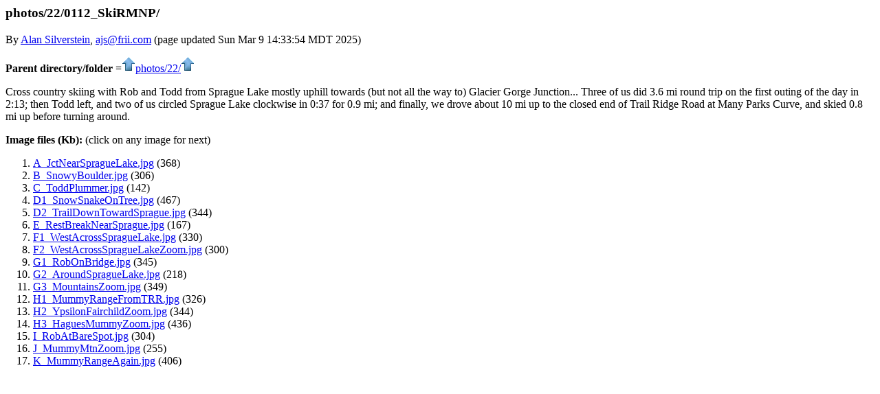

--- FILE ---
content_type: text/html
request_url: https://silgro.com/photos/22/0112_SkiRMNP/
body_size: 965
content:
<HTML>
<HEAD>
<TITLE>photos/22/0112_SkiRMNP/</TITLE>
</HEAD>

<BODY>

<P>
<H3>photos/22/0112_SkiRMNP/</H3>
<P>
By
<A href='../../..'>Alan Silverstein</A>,
<A href='mailto:ajs@frii.com?subject=(via photos/22/0112_SkiRMNP page)'>ajs@frii.com</A>
(page updated Sun Mar  9 14:33:54 MDT 2025)
<P>
<B>Parent directory/folder</B> =<IMG src='../../../pics/ArrowUp.gif'><A href='..'>photos/22/</A><IMG src='../../../pics/ArrowUp.gif'>

<P>
Cross country skiing with Rob and Todd from Sprague Lake mostly uphill
towards (but not all the way to) Glacier Gorge Junction... Three of us
did 3.6 mi round trip on the first outing of the day in 2:13;
then Todd left, and two of us circled Sprague Lake clockwise in 0:37
for 0.9 mi; and finally, we drove about 10 mi up to the closed end
of Trail Ridge Road at Many Parks Curve, and skied 0.8 mi up before
turning around.

<P>
<B>Image files (Kb):</B> (click on any image for next)
<P>
<OL>
<LI><A href='A_JctNearSpragueLake.htm'>A_JctNearSpragueLake.jpg</A> (368)
<LI><A href='B_SnowyBoulder.htm'>B_SnowyBoulder.jpg</A> (306)
<LI><A href='C_ToddPlummer.htm'>C_ToddPlummer.jpg</A> (142)
<LI><A href='D1_SnowSnakeOnTree.htm'>D1_SnowSnakeOnTree.jpg</A> (467)
<LI><A href='D2_TrailDownTowardSprague.htm'>D2_TrailDownTowardSprague.jpg</A> (344)
<LI><A href='E_RestBreakNearSprague.htm'>E_RestBreakNearSprague.jpg</A> (167)
<LI><A href='F1_WestAcrossSpragueLake.htm'>F1_WestAcrossSpragueLake.jpg</A> (330)
<LI><A href='F2_WestAcrossSpragueLakeZoom.htm'>F2_WestAcrossSpragueLakeZoom.jpg</A> (300)
<LI><A href='G1_RobOnBridge.htm'>G1_RobOnBridge.jpg</A> (345)
<LI><A href='G2_AroundSpragueLake.htm'>G2_AroundSpragueLake.jpg</A> (218)
<LI><A href='G3_MountainsZoom.htm'>G3_MountainsZoom.jpg</A> (349)
<LI><A href='H1_MummyRangeFromTRR.htm'>H1_MummyRangeFromTRR.jpg</A> (326)
<LI><A href='H2_YpsilonFairchildZoom.htm'>H2_YpsilonFairchildZoom.jpg</A> (344)
<LI><A href='H3_HaguesMummyZoom.htm'>H3_HaguesMummyZoom.jpg</A> (436)
<LI><A href='I_RobAtBareSpot.htm'>I_RobAtBareSpot.jpg</A> (304)
<LI><A href='J_MummyMtnZoom.htm'>J_MummyMtnZoom.jpg</A> (255)
<LI><A href='K_MummyRangeAgain.htm'>K_MummyRangeAgain.jpg</A> (406)
</OL>

</BODY>
</HTML>
